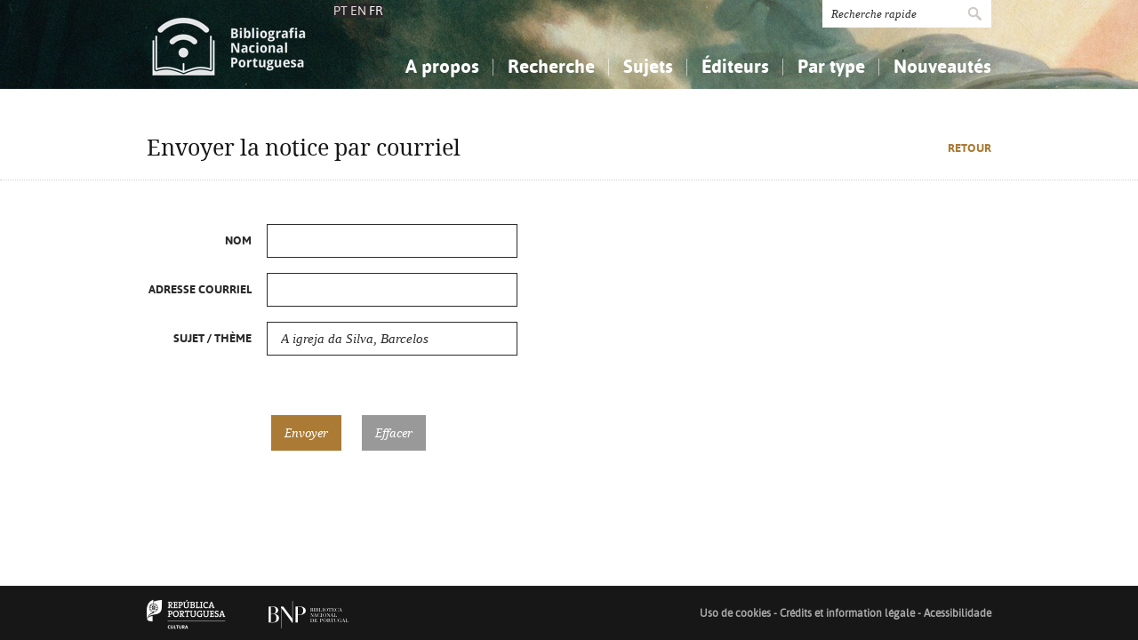

--- FILE ---
content_type: text/html; charset=iso-8859-1
request_url: https://bibliografia.bnportugal.gov.pt/bnp/bnp.exe/emailregisto?1985477&cl=fr
body_size: 8268
content:
<!DOCTYPE html PUBLIC "-//W3C//DTD XHTML 1.0 Strict//EN" "http://www.w3.org/TR/xhtml1/DTD/xhtml1-strict.dtd">
<html xmlns="http://www.w3.org/1999/xhtml" xml:lang="pt" lang="pt">
<head>
  <title>BNP - Bibliographie Nationale Portugaise </title>
    <meta http-equiv="content-type" content="text/html; charset=iso-8859-1" />
  <meta name="session" content="2965BF1A-9014-4875-BE52-92CA50411A18" />
  <link rel="shortcut icon" href="/bnp-static/templates/images/favicon.ico" type="image/x-icon" />
  <link rel="icon" href="/bnp-static/templates/images/favicon.ico" type="image/x-icon" />
  <link rel="stylesheet" type="text/css" href="/bnp-static/interface/templates/css/resets.css" media="all" />
  <link rel="stylesheet" type="text/css" href="/bnp-static/interface/templates/css/fonts.css" media="all" />
  <link rel="stylesheet" type="text/css" href="/bnp-static/interface/templates/css/jquery.simplyscroll.css" media="all" />
  <link rel="stylesheet" type="text/css" href="/bnp-static/interface/templates/css/styles.css" media="all" />
  <!--[if lt IE 9]><link rel="stylesheet" type="text/css" href="/bnp-static/interface/templates/css/ie8.css" /><![endif]-->
  <link rel="stylesheet" type="text/css" href="/bnp-static/interface/templates/css/override.css" media="all" />

<!-- $debug = [] -->
<script type="text/javascript">
//<![CDATA[
var pr_prompt = true;
function pr_submete (){return !pr_prompt;}
//]]>
</script>
</head>

<body>

<div id="header" class="header">
 <div class="siteHolder">
  <a href="/bnp/bnp.exe" title="Page d'accueil" class="displayBlock floatLeft"><img src="/bnp-static/templates/images/logo-bibliografiaNacional.png" alt="Page d'accueil" width="185" height="100" class="hidden" /></a>
   <div class="languageSelector"><a href="/bnp/bnp.exe/emailregisto?1985477&cl=pt">PT</a> <a href="/bnp/bnp.exe/emailregisto?1985477&cl=en">EN</a> FR</div>   
  <div class="floatRight">
   <form method="post" action="/bnp/bnp.exe/pr" class="pesquisa" onsubmit="return pr_submete()">
    <div><input type="text" name="_qxv" value="Recherche rapide" class="listenInput" onclick="if(pr_prompt){this.value='';pr_prompt=false};" /><input type="submit" name="submit" value="" /></div>
   </form>
   <ul id="main-menu" class="mainMenu">
    <li><a class="sub fc">A propos</a>
     <ul>
      <li><a href="/bnp/bnp.exe/sobre">La Bibliographie Nationale</a></li>
      <li><a href="/bnp/bnp.exe/ajuda">Comment utiliser </a></li>
      <li><a href="/bnp/bnp.exe/faq">Aide - FAQ</a></li>
      
     </ul>
    </li>
    <li><a class="sub">Recherche</a>
     <ul>
      <li><a href="/bnp/bnp.exe/pesquisa">Simple</a></li>
      <li><a href="/bnp/bnp.exe/pesquisac">Avanc&eacute;e</a></li>
      <li><a href="/bnp/bnp.exe/seleccao">Mes notices</a></li>
     </ul>
    </li>
    <li><a class="sub">Sujets</a>
     <ul class="fixed">
      <li><a href="/bnp/bnp.exe/tema?0">Connaissance, Information...</a></li>
      <li><a href="/bnp/bnp.exe/tema?1">Philosophie, psychologie...</a></li>
      <li><a href="/bnp/bnp.exe/tema?2">Religion...</a></li>
      <li><a href="/bnp/bnp.exe/tema?3">Sciences sociales...</a></li>
      <li><a href="/bnp/bnp.exe/tema?5">Math&eacute;matiques, sciences naturelles...</a></li>
      <li><a href="/bnp/bnp.exe/tema?6">Sciences appliqu&eacute;es...</a></li>
      <li><a href="/bnp/bnp.exe/tema?7">Arts, sport...</a></li>
      <li><a href="/bnp/bnp.exe/tema?8">Litt&eacute;rature, linguistique...</a></li>
      <li><a href="/bnp/bnp.exe/tema?9">Histoire, g&eacute;ographie, biographie...</a></li>
     </ul>
    </li>
    <li><a href="/bnp/bnp.exe/listED">&Eacute;diteurs</a></li>
    <li><a href="/bnp/bnp.exe/listTIPOS">Par type</a></li>
    <li><a class="sub">Nouveaut&eacute;s</a>
     <ul class="fixed">
      <li><a href="/bnp/bnp.exe/novidades?0">Connaissance, Information...</a></li>
      <li><a href="/bnp/bnp.exe/novidades?1">Philosophie, psychologie...</a></li>
      <li><a href="/bnp/bnp.exe/novidades?2">Religion...</a></li>
      <li><a href="/bnp/bnp.exe/novidades?3">Sciences sociales...</a></li>
      <li><a href="/bnp/bnp.exe/novidades?5">Math&eacute;matiques, sciences naturelles...</a></li>
      <li><a href="/bnp/bnp.exe/novidades?6">Sciences appliqu&eacute;es...</a></li>
      <li><a href="/bnp/bnp.exe/novidades?7">Arts, sport...</a></li>
      <li><a href="/bnp/bnp.exe/novidades?8">Litt&eacute;rature, linguistique...</a></li>
      <li><a href="/bnp/bnp.exe/novidades?9">Histoire, g&eacute;ographie, biographie...</a></li>
     </ul>
    </li>
   </ul>
  </div>
  <div class="clearer"></div>
 </div>
</div>

<div class="formulario">

 <div class="opcoes">
  <div class="siteHolder">
   <h1 class="floatLeft">Envoyer la notice par courriel</h1>
<script type="text/javascript">
//<![CDATA[
if (window.history.length>1){
  document.write('<a class="floatRight" href="javascript:window.history.go(-1)" class="gold">Retour</a>\n');
}
//]]>
</script>
   <div class="clearer"></div>
  </div>
 </div>

 <div class="siteHolder">
  <form action="/bnp/bnp.exe/send" method="post" class="formCombinada">
   <fieldset>
    <input type="hidden" name="id" value="1985477" />
    <input type="hidden" name="message" value="================================================================================
Bibliografia Nacional Portuguesa

================================================================================
Casimiro, Lu&iacute;s, 1960-
A igreja da Silva, Barcelos / Lu&iacute;s Casimiro, Jos&eacute; Manuel Pereira, Paulo Abreu ; textos Paulo Abreu, Albino Faria ; fot. Lu&iacute;s Casimiro, Jos&eacute; Manuel Pereira. - Braga : IHAC - Instituto de Hist&oacute;ria e Arte Crist&atilde;s-Arquidiocese de Braga, D.L. 2017. - 95 p. : il. ; 21 cm. - ISBN 978-989-8273-29-1" />
    <input type="hidden" name="_ok" value="emailok" />
    <input type="hidden" name="_ops" VALUE="emailko" />
   </fieldset>
   <table>
    <tbody>
     <tr />
     <tr>
      <td>Nom</td>
      <td><input type="text" name="name" value="" /></td>
     </tr>
     <tr>
      <td>Adresse courriel</td>
      <td><input type="text" name="to"  value="" /></td>
     </tr>
     <tr>
      <td>Sujet / Th&egrave;me</td>
      <td><input type="text" name="subject" value="A igreja da Silva, Barcelos" /></td>
     </tr>
    </tbody>
   </table>
   <div class="clearer"></div>
   <fieldset>
    <input type="submit" value="Envoyer" />
    <input type="reset" value="Effacer" />
   </fieldset>
  </form>
 </div>

</div>


<!-- FOOTER -->
<div class="footer">
 <div class="siteHolder">
  <div class="floatLeft"><span style="margin-right: 2em"><a href="https://www.portugal.gov.pt/pt/gc25/area-de-governo/cultura-juventude-e-desporto" target="_blank"><img src="/bnp-static/templates/images/mc.png" alt="Ministério da Cultura, Juventude e Desporto" /></a></span><a href="https://www.bnportugal.gov.pt" target="_blank"><img src="/bnp-static/templates/images/logo-bnp.png" alt="Biblioteca Nacional de Portugal" /></a></div>
  <div class="floatRight"><a href="/bnp/bnp.exe/ficha">Uso de cookies</a> - <a href="/bnp/bnp.exe/ficha">Cr&eacute;dits et information l&eacute;gale </a> - <a href="https://bibliografia.bnportugal.gov.pt/acessibilidade/acessibilidade.html">Acessibilidade</a></div>
  <div class="clearer"></div>
 </div>
</div>

<!-- SCRIPTS -->
<script type="text/javascript" src="/bnp-static/interface/templates/js/jquery-1.10.1.min.js"></script>
<script type="text/javascript" src="/bnp-static/interface/templates/js/jquery.simplyscroll.min.js"></script>
<script type="text/javascript" src="/bnp-static/interface/templates/js/jquery.customSelect.min.js"></script>
<script type="text/javascript" src="/bnp-static/interface/templates/js/jquery.columnizer.min.js"></script>
<script type="text/javascript" src="/bnp-static/interface/templates/js/interface.js"></script>
<script type="text/javascript">
  (function(i,s,o,g,r,a,m){i['GoogleAnalyticsObject']=r;i[r]=i[r]||function(){
  (i[r].q=i[r].q||[]).push(arguments)},i[r].l=1*new Date();a=s.createElement(o),
  m=s.getElementsByTagName(o)[0];a.async=1;a.src=g;m.parentNode.insertBefore(a,m)
  })(window,document,'script','https://www.google-analytics.com/analytics.js','ga');
  ga('create', 'UA-6922527-9', 'auto');
  ga('send', 'pageview');
</script>
 </body>
</html>


